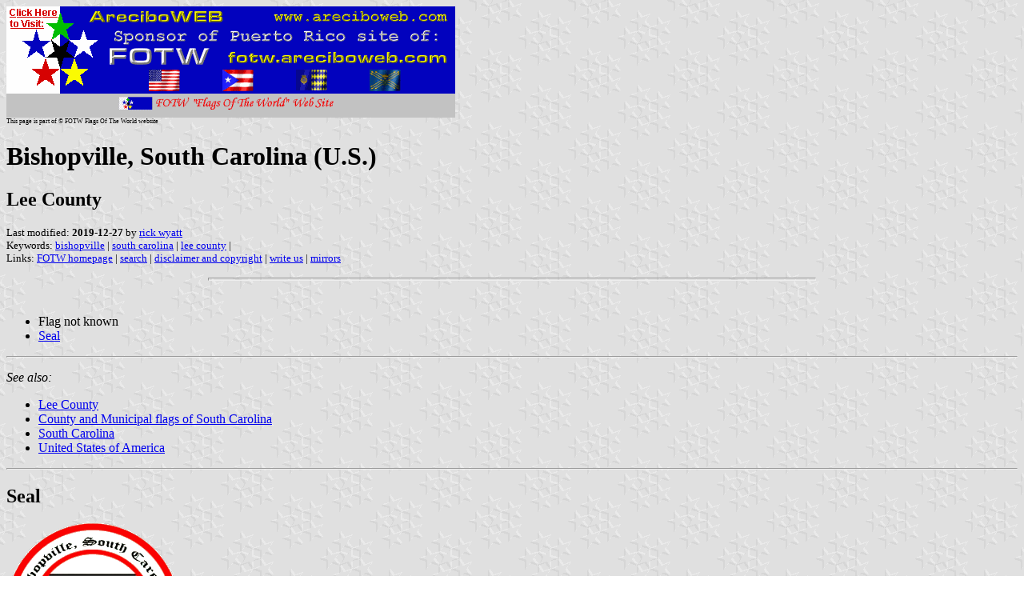

--- FILE ---
content_type: text/html
request_url: http://areciboweb.50megs.com/fotw/flags/us-scbis.html
body_size: 2352
content:
<HTML>
<HEAD>
<TITLE>Bishopville, South Carolina (U.S.)</TITLE>
<SUBTITLE Lee County>
<EDITOR rwy>
<ABSTRACT >
<KEYWORDS bishopville,south carolina,lee county,>
</HEAD>
<BODY background="../images/fotwbckg.gif">
<A HREF="host.html"><IMG SRC="../images/linea2.gif" BORDER=0 VALIGN=CENTER></A><BR>
<FONT SIZE=-2><SUP>This page is part of &copy; FOTW Flags Of The World website</SUP></FONT>
<H1>Bishopville, South Carolina (U.S.)</H1>
<H2>Lee County</H2>
<P><FONT SIZE=-1>Last modified: <B>2019-12-27</B> by <A HREF="mailto:rick@crwflags.com">rick wyatt</A>
<BR>
Keywords: <A HREF="keywordb.html#bishopville">bishopville</A> | <A HREF="keywords.html#south carolina">south carolina</A> | <A HREF="keywordl.html#lee county">lee county</A> | <BR>
Links: <A HREF="index.html">FOTW homepage</A> |
<A HREF="search.html">search</A> | 
<A HREF="disclaim.html">disclaimer and copyright</A> | 
<A HREF="mailto:rob.raeside@gmail.com">write us</A> | 
<A HREF="mirror.html">mirrors</A>
</FONT><br><HR SIZE=4 ALIGN=CENTER WIDTH=60%><br>
<!--CUT ABOVE-->







<P>
<UL>
<LI> Flag not known
<LI> <a href="#seal">Seal</a>
</UL>
</P>
<HR>

<P><I>See also:</I>
<UL>
<LI> <A HREF="us-sc-le.html">Lee County</A>
<LI> <A HREF="us-scmun.html">County and Municipal flags of South Carolina</A>
<LI> <A HREF="us-sc.html">South Carolina</A>
<LI> <A HREF="us.html">United States of America</A>
</UL>
	<hr>
	<h2><a name="seal">Seal</a></h2>
<p><A HREF="../images/u/us-scbis).gif">
<IMG SRC="../images/u/us-scbis).gif" ALT="[Municipal seal]" BORDER=0 HEIGHT=216></A> 
image located by <em>Paul Bassinson</em>, 25 November 2019</p>
<p>Source:
<a href="https://lh3.googleusercontent.com/drO06x0ssRP-b5060FuZoGlEo2uA_mthnVsZiJs4cFYU5s3uxjYAToD6VrtkZVEVgtuQULfo8BKW8QJ56y0dUt-WBJes2ZBXx4otFsPv=s240">
https://lh3.googleusercontent.com/</a><br><em>Paul Bassinson</em>, 25 November 2019</p>

<script type="text/javascript"><!--
function SiteStats_9301(){
var t=new Date();
var u='http://areciboweb.50megs.com/cgi-bin/sitestats.gif?p='+escape(location.href)+';r='+escape(document.referrer)+';t='+t.getTime();
var I=new Image(1,1);  I.src=u;
 }
 SiteStats_9301();
//--></script><noscript><img src="http://areciboweb.50megs.com/cgi-bin/sitestats.gif?p=http%3A%2F%2Fareciboweb.50megs.com%2Ffotw%2Fflags%2Fus-scbis.html;r=-;t=9301;" width=1 height=1 alt="sitestats"></noscript>
</body>
</HTML>

